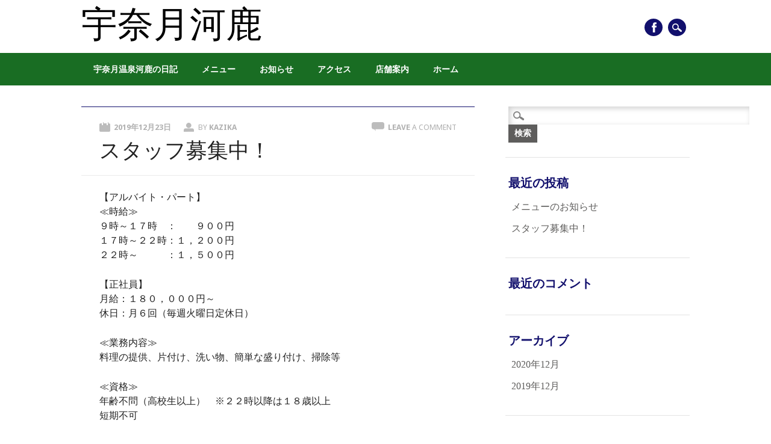

--- FILE ---
content_type: text/html; charset=UTF-8
request_url: http://kazika.co.jp/2019/12/23/%E3%82%B9%E3%82%BF%E3%83%83%E3%83%95%E5%8B%9F%E9%9B%86%E4%B8%AD%EF%BC%81/
body_size: 6160
content:
<!DOCTYPE html>
<html lang="ja" class="no-js">
<head>
<meta charset="UTF-8" />
<meta name="viewport" content="width=device-width, initial-scale=1" />
<title>宇奈月河鹿 | スタッフ募集中！</title>
<link rel="profile" href="http://gmpg.org/xfn/11" />
<link rel="pingback" href="http://kazika.co.jp/xmlrpc.php" />

<link rel='dns-prefetch' href='//s.w.org' />
<link rel="alternate" type="application/rss+xml" title="宇奈月河鹿 &raquo; フィード" href="http://kazika.co.jp/feed/" />
<link rel="alternate" type="application/rss+xml" title="宇奈月河鹿 &raquo; コメントフィード" href="http://kazika.co.jp/comments/feed/" />
<link rel="alternate" type="application/rss+xml" title="宇奈月河鹿 &raquo; スタッフ募集中！ のコメントのフィード" href="http://kazika.co.jp/2019/12/23/%e3%82%b9%e3%82%bf%e3%83%83%e3%83%95%e5%8b%9f%e9%9b%86%e4%b8%ad%ef%bc%81/feed/" />
		<script type="text/javascript">
			window._wpemojiSettings = {"baseUrl":"https:\/\/s.w.org\/images\/core\/emoji\/2.2.1\/72x72\/","ext":".png","svgUrl":"https:\/\/s.w.org\/images\/core\/emoji\/2.2.1\/svg\/","svgExt":".svg","source":{"concatemoji":"http:\/\/kazika.co.jp\/wp-includes\/js\/wp-emoji-release.min.js?ver=4.7.29"}};
			!function(t,a,e){var r,n,i,o=a.createElement("canvas"),l=o.getContext&&o.getContext("2d");function c(t){var e=a.createElement("script");e.src=t,e.defer=e.type="text/javascript",a.getElementsByTagName("head")[0].appendChild(e)}for(i=Array("flag","emoji4"),e.supports={everything:!0,everythingExceptFlag:!0},n=0;n<i.length;n++)e.supports[i[n]]=function(t){var e,a=String.fromCharCode;if(!l||!l.fillText)return!1;switch(l.clearRect(0,0,o.width,o.height),l.textBaseline="top",l.font="600 32px Arial",t){case"flag":return(l.fillText(a(55356,56826,55356,56819),0,0),o.toDataURL().length<3e3)?!1:(l.clearRect(0,0,o.width,o.height),l.fillText(a(55356,57331,65039,8205,55356,57096),0,0),e=o.toDataURL(),l.clearRect(0,0,o.width,o.height),l.fillText(a(55356,57331,55356,57096),0,0),e!==o.toDataURL());case"emoji4":return l.fillText(a(55357,56425,55356,57341,8205,55357,56507),0,0),e=o.toDataURL(),l.clearRect(0,0,o.width,o.height),l.fillText(a(55357,56425,55356,57341,55357,56507),0,0),e!==o.toDataURL()}return!1}(i[n]),e.supports.everything=e.supports.everything&&e.supports[i[n]],"flag"!==i[n]&&(e.supports.everythingExceptFlag=e.supports.everythingExceptFlag&&e.supports[i[n]]);e.supports.everythingExceptFlag=e.supports.everythingExceptFlag&&!e.supports.flag,e.DOMReady=!1,e.readyCallback=function(){e.DOMReady=!0},e.supports.everything||(r=function(){e.readyCallback()},a.addEventListener?(a.addEventListener("DOMContentLoaded",r,!1),t.addEventListener("load",r,!1)):(t.attachEvent("onload",r),a.attachEvent("onreadystatechange",function(){"complete"===a.readyState&&e.readyCallback()})),(r=e.source||{}).concatemoji?c(r.concatemoji):r.wpemoji&&r.twemoji&&(c(r.twemoji),c(r.wpemoji)))}(window,document,window._wpemojiSettings);
		</script>
		<style type="text/css">
img.wp-smiley,
img.emoji {
	display: inline !important;
	border: none !important;
	box-shadow: none !important;
	height: 1em !important;
	width: 1em !important;
	margin: 0 .07em !important;
	vertical-align: -0.1em !important;
	background: none !important;
	padding: 0 !important;
}
</style>
<link rel='stylesheet' id='restaurateur_style-css'  href='http://kazika.co.jp/wp-content/themes/restaurateur/style.css?ver=4.7.29' type='text/css' media='all' />
<script type='text/javascript' src='http://kazika.co.jp/wp-content/themes/restaurateur/library/js/modernizr-2.6.2.min.js?ver=2.6.2'></script>
<script type='text/javascript' src='http://kazika.co.jp/wp-includes/js/jquery/jquery.js?ver=1.12.4'></script>
<script type='text/javascript' src='http://kazika.co.jp/wp-includes/js/jquery/jquery-migrate.min.js?ver=1.4.1'></script>
<script type='text/javascript' src='http://kazika.co.jp/wp-content/themes/restaurateur/library/js/jquery.cycle2.min.js?ver=4.7.29'></script>
<script type='text/javascript' src='http://kazika.co.jp/wp-content/themes/restaurateur/library/js/jquery.cycle2.tile.min.js?ver=4.7.29'></script>
<script type='text/javascript' src='http://kazika.co.jp/wp-content/themes/restaurateur/library/js/jquery.cycle2.scrollVert.min.js?ver=4.7.29'></script>
<script type='text/javascript' src='http://kazika.co.jp/wp-content/themes/restaurateur/library/js/jquery.isotope.min.js?ver=4.7.29'></script>
<script type='text/javascript' src='http://kazika.co.jp/wp-content/themes/restaurateur/library/js/scripts.js?ver=1.0.0'></script>
<link rel='https://api.w.org/' href='http://kazika.co.jp/wp-json/' />
<link rel="EditURI" type="application/rsd+xml" title="RSD" href="http://kazika.co.jp/xmlrpc.php?rsd" />
<link rel="wlwmanifest" type="application/wlwmanifest+xml" href="http://kazika.co.jp/wp-includes/wlwmanifest.xml" /> 
<link rel='next' title='メニューのお知らせ' href='http://kazika.co.jp/2020/12/14/%e3%83%a1%e3%83%8b%e3%83%a5%e3%83%bc%e3%81%ae%e3%81%8a%e7%9f%a5%e3%82%89%e3%81%9b/' />
<meta name="generator" content="WordPress 4.7.29" />
<link rel="canonical" href="http://kazika.co.jp/2019/12/23/%e3%82%b9%e3%82%bf%e3%83%83%e3%83%95%e5%8b%9f%e9%9b%86%e4%b8%ad%ef%bc%81/" />
<link rel='shortlink' href='http://kazika.co.jp/?p=67' />
<link rel="alternate" type="application/json+oembed" href="http://kazika.co.jp/wp-json/oembed/1.0/embed?url=http%3A%2F%2Fkazika.co.jp%2F2019%2F12%2F23%2F%25e3%2582%25b9%25e3%2582%25bf%25e3%2583%2583%25e3%2583%2595%25e5%258b%259f%25e9%259b%2586%25e4%25b8%25ad%25ef%25bc%2581%2F" />
<link rel="alternate" type="text/xml+oembed" href="http://kazika.co.jp/wp-json/oembed/1.0/embed?url=http%3A%2F%2Fkazika.co.jp%2F2019%2F12%2F23%2F%25e3%2582%25b9%25e3%2582%25bf%25e3%2583%2583%25e3%2583%2595%25e5%258b%259f%25e9%259b%2586%25e4%25b8%25ad%25ef%25bc%2581%2F&#038;format=xml" />
	<style id="restaurateur-color-settings">
		        #sidebar .widget-title, #sidebar-home .widget-title, .colortxt { 
            color: #12106d;
        }
        
        #search-box-wrap, #social-media a, #search-icon, .post-content a.more-link, .pagination a:hover, .pagination span.current, #comment-nav-above a, #comment-nav-below a, #nav-above a, #nav-below a, #image-navigation a, .commentlist .comment-reply-link, .commentlist .comment-reply-login, #respond #submit, .grid-box .menu-price {
            background-color: #12106d;
        }
        
        article[id*=post-],	#menu-filter-wrap {
            border-top: 1px solid #12106d;
        }
				
				#site-title a {
			color: #000000;
		}
				
				nav[role=navigation],
		footer[role=contentinfo] {
			background-color: #196d23;
		}
		    </style>
			<style type="text/css">.recentcomments a{display:inline !important;padding:0 !important;margin:0 !important;}</style>
		<style type="text/css">.broken_link, a.broken_link {
	text-decoration: line-through;
}</style></head>

<body class="post-template-default single single-post postid-67 single-format-standard single-author">
<div id="container">

	<div id="search-box-wrap">
        <div id="search-box">
           <div id="close-x">x</div>
           <form role="search" method="get" id="searchform" class="searchform" action="http://kazika.co.jp/">
				<div>
					<label class="screen-reader-text" for="s">検索:</label>
					<input type="text" value="" name="s" id="s" />
					<input type="submit" id="searchsubmit" value="検索" />
				</div>
			</form>        </div>
    </div>

	<header id="branding" role="banner">
      <div id="inner-header" class="clearfix">
		<div id="site-heading">
						<div id="site-title"><a href="http://kazika.co.jp/" title="宇奈月河鹿" rel="home">宇奈月河鹿</a></div>
            		</div>
        
        <div id="social-media" class="clearfix">
        
        	            <a href="https://www.facebook.com/unadukikazika/" class="social-fb" title="https://www.facebook.com/unadukikazika/">Facebook</a>
                        
            			
                        
                        
                        
			            
                        
                        
                        
                        
                        
                        
                        
            			
			
						
						
            
            <div id="search-icon"></div>
          </div>
	    </div>
      
        <nav id="access" role="navigation">
            <h1 class="assistive-text section-heading">Main menu</h1>
            <div class="skip-link screen-reader-text"><a href="#content" title="Skip to content">Skip to content</a></div>
            <div class="menu"><ul id="menu-%e3%83%96%e3%83%ad%e3%82%b0%e3%80%81%e3%83%a1%e3%83%8b%e3%83%a5%e3%83%bc%e3%80%81%e3%81%8a%e7%9f%a5%e3%82%89%e3%81%9b%e7%ad%89" class="menu"><li id="menu-item-42" class="menu-item menu-item-type-custom menu-item-object-custom menu-item-42"><a href="http://kazika.info">宇奈月温泉河鹿の日記</a></li>
<li id="menu-item-40" class="menu-item menu-item-type-post_type menu-item-object-page menu-item-40"><a href="http://kazika.co.jp/%ef%bd%8d%ef%bd%85%ef%bd%8e%ef%bd%95/">メニュー</a></li>
<li id="menu-item-37" class="menu-item menu-item-type-post_type menu-item-object-page current_page_parent menu-item-37"><a href="http://kazika.co.jp/blog/">お知らせ</a></li>
<li id="menu-item-38" class="menu-item menu-item-type-post_type menu-item-object-page menu-item-38"><a href="http://kazika.co.jp/access/">アクセス</a></li>
<li id="menu-item-41" class="menu-item menu-item-type-post_type menu-item-object-page menu-item-41"><a href="http://kazika.co.jp/adout%e3%80%80shop/">店舗案内</a></li>
<li id="menu-item-36" class="menu-item menu-item-type-custom menu-item-object-custom menu-item-home menu-item-36"><a href="http://kazika.co.jp/">ホーム</a></li>
</ul></div>        </nav><!-- #access -->
      
	</header><!-- #branding -->

    <div id="content" class="clearfix">
        
        <div id="main" class="col620 clearfix" role="main">

			
				
<article id="post-67" class="post-67 post type-post status-publish format-standard hentry category-info">
	<header class="entry-header">
		<div class="entry-meta clearfix">
			<span class="sep meta-on">Posted on </span><a href="http://kazika.co.jp/2019/12/23/%e3%82%b9%e3%82%bf%e3%83%83%e3%83%95%e5%8b%9f%e9%9b%86%e4%b8%ad%ef%bc%81/" title="00:53" rel="bookmark"><time class="entry-date" datetime="2019-12-23T00:53:38+00:00">2019年12月23日</time></a><span class="byline"> <span class="sep meta-by"> Posted </span> by <span class="author vcard"><a class="url fn n" href="http://kazika.co.jp/author/kazika/" title="View all posts by kazika" rel="author">kazika</a></span></span>                        <div class="comment-top"><span class="meta-com">Comments:</span> <a href="http://kazika.co.jp/2019/12/23/%e3%82%b9%e3%82%bf%e3%83%83%e3%83%95%e5%8b%9f%e9%9b%86%e4%b8%ad%ef%bc%81/#respond">Leave <span class="txtreg">a comment</span></a></div>
        		</div><!-- .entry-meta -->
        
        <h1 class="entry-title">スタッフ募集中！</h1>
	</header><!-- .entry-header -->
    
            <div class="noimgthumb"></div>
    	
	<div class="entry-content post-content">
		<p>【アルバイト・パート】<br />
≪時給≫<br />
９時～１７時　：　　９００円<br />
１７時～２２時：１，２００円<br />
２２時～　　　：１，５００円</p>
<p>【正社員】<br />
月給：１８０，０００円～<br />
休日：月６回（毎週火曜日定休日）</p>
<p>≪業務内容≫<br />
料理の提供、片付け、洗い物、簡単な盛り付け、掃除等</p>
<p>≪資格≫<br />
年齢不問（高校生以上）　※２２時以降は１８歳以上<br />
短期不可</p>
<p>≪勤務≫<br />
９：００～２５：００の間で応相談</p>
<p>（勤務例）<br />
９：００～１５：００、１２：００～１５：００、<br />
１８：００～２２：００、１８：００～２４：００、２２：００～２５：００<br />
９：００～２１：００（休憩含む）<br />
１２：００～２４：００（休憩含む）等々</p>
<p>≪待遇≫<br />
交通費支給（規定による）／昇給有／食事有り<br />
／社員登用制度有／制服貸与／社会保険制度有／</p>
<p>≪応募≫<br />
電話：0765-62-1505、</p>
<p>Facebookメッセンジャー、</p>
<p>メール：info@kazika.co.jp</p>
			</div><!-- .entry-content -->

	<footer class="entry-meta">
		<span class="meta-cat"></span>Filed Under <a href="http://kazika.co.jp/category/info/" rel="tag">お知らせ</a>. Bookmark the <a href="http://kazika.co.jp/2019/12/23/%e3%82%b9%e3%82%bf%e3%83%83%e3%83%95%e5%8b%9f%e9%9b%86%e4%b8%ad%ef%bc%81/" title="Permalink to スタッフ募集中！" rel="bookmark">permalink</a>.
			</footer><!-- .entry-meta -->
</article><!-- #post-67 -->

					<nav id="nav-below">
		<h1 class="assistive-text section-heading">Post navigation</h1>

	
				<div class="nav-next"><a href="http://kazika.co.jp/2020/12/14/%e3%83%a1%e3%83%8b%e3%83%a5%e3%83%bc%e3%81%ae%e3%81%8a%e7%9f%a5%e3%82%89%e3%81%9b/" rel="next"><span class="meta-nav">Next &rarr;</span></a></div>
	
	</nav><!-- #nav-below -->
	
					<div id="comments">
	
	
	
	
		<div id="respond" class="comment-respond">
		<h3 id="reply-title" class="comment-reply-title">コメントを残す <small><a rel="nofollow" id="cancel-comment-reply-link" href="/2019/12/23/%E3%82%B9%E3%82%BF%E3%83%83%E3%83%95%E5%8B%9F%E9%9B%86%E4%B8%AD%EF%BC%81/#respond" style="display:none;">コメントをキャンセル</a></small></h3>			<form action="http://kazika.co.jp/wp-comments-post.php" method="post" id="commentform" class="comment-form">
				<p class="comment-notes"><span id="email-notes">メールアドレスが公開されることはありません。</span> <span class="required">*</span> が付いている欄は必須項目です</p><p class="comment-form-comment"><label for="comment">コメント</label> <textarea id="comment" name="comment" cols="45" rows="8" maxlength="65525" aria-required="true" required="required"></textarea></p><p class="comment-form-author"><label for="author">名前 <span class="required">*</span></label> <input id="author" name="author" type="text" value="" size="30" maxlength="245" aria-required='true' required='required' /></p>
<p class="comment-form-email"><label for="email">メール <span class="required">*</span></label> <input id="email" name="email" type="text" value="" size="30" maxlength="100" aria-describedby="email-notes" aria-required='true' required='required' /></p>
<p class="comment-form-url"><label for="url">サイト</label> <input id="url" name="url" type="text" value="" size="30" maxlength="200" /></p>
<p class="form-submit"><input name="submit" type="submit" id="submit" class="submit" value="コメントを送信" /> <input type='hidden' name='comment_post_ID' value='67' id='comment_post_ID' />
<input type='hidden' name='comment_parent' id='comment_parent' value='0' />
</p><p style="display: none;"><input type="hidden" id="akismet_comment_nonce" name="akismet_comment_nonce" value="5993fcced9" /></p><p style="display: none;"><input type="hidden" id="ak_js" name="ak_js" value="225"/></p>			</form>
			</div><!-- #respond -->
	
</div><!-- #comments -->

			
        </div> <!-- end #main -->

        		<div id="sidebar" class="widget-area col300" role="complementary">

			<aside id="search-3" class="widget widget_search"><form role="search" method="get" id="searchform" class="searchform" action="http://kazika.co.jp/">
				<div>
					<label class="screen-reader-text" for="s">検索:</label>
					<input type="text" value="" name="s" id="s" />
					<input type="submit" id="searchsubmit" value="検索" />
				</div>
			</form></aside>		<aside id="recent-posts-2" class="widget widget_recent_entries">		<div class="widget-title">最近の投稿</div>		<ul>
					<li>
				<a href="http://kazika.co.jp/2020/12/14/%e3%83%a1%e3%83%8b%e3%83%a5%e3%83%bc%e3%81%ae%e3%81%8a%e7%9f%a5%e3%82%89%e3%81%9b/">メニューのお知らせ</a>
						</li>
					<li>
				<a href="http://kazika.co.jp/2019/12/23/%e3%82%b9%e3%82%bf%e3%83%83%e3%83%95%e5%8b%9f%e9%9b%86%e4%b8%ad%ef%bc%81/">スタッフ募集中！</a>
						</li>
				</ul>
		</aside>		<aside id="recent-comments-2" class="widget widget_recent_comments"><div class="widget-title">最近のコメント</div><ul id="recentcomments"></ul></aside><aside id="archives-2" class="widget widget_archive"><div class="widget-title">アーカイブ</div>		<ul>
			<li><a href='http://kazika.co.jp/2020/12/'>2020年12月</a></li>
	<li><a href='http://kazika.co.jp/2019/12/'>2019年12月</a></li>
		</ul>
		</aside><aside id="categories-2" class="widget widget_categories"><div class="widget-title">カテゴリー</div>		<ul>
	<li class="cat-item cat-item-9"><a href="http://kazika.co.jp/category/info/" >お知らせ</a>
</li>
	<li class="cat-item cat-item-1"><a href="http://kazika.co.jp/category/%e6%9c%aa%e5%88%86%e9%a1%9e/" >未分類</a>
</li>
		</ul>
</aside>		</div><!-- #sidebar .widget-area -->

    </div> <!-- end #content -->
        

	<footer id="colophon" role="contentinfo">
		<div id="site-generator">

			&copy; 宇奈月河鹿                        
		</div>
	</footer><!-- #colophon -->
</div><!-- #container -->

<script type='text/javascript' src='http://kazika.co.jp/wp-content/plugins/akismet/_inc/form.js?ver=3.2'></script>
<script type='text/javascript' src='http://kazika.co.jp/wp-includes/js/wp-embed.min.js?ver=4.7.29'></script>
<script type='text/javascript' src='http://kazika.co.jp/wp-includes/js/comment-reply.min.js?ver=4.7.29'></script>


</body>
</html>